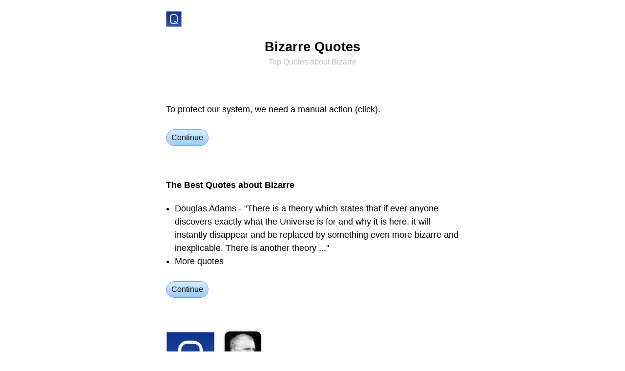

--- FILE ---
content_type: text/html;charset=utf-8
request_url: https://quotes4all.net/bizarre-quotes
body_size: 3073
content:
<!DOCTYPE html><html lang="en"><head><link rel="apple-touch-icon" href="/apple-touch-icon.png"><link rel="icon" href="/favicon.svg" type="image/svg+xml"><link rel="icon" href="/favicon.ico" sizes="32x32"><link rel="alternate" href="https://quotes4all.net/quotes.rss" title="Quotes Feed" type="application/rss+xml"><meta http-equiv="Content-Type" content="text/html; charset=utf-8"><meta name="robots" content="index, follow, max-image-preview:large"><meta name="description" content="The Best Quotes about Bizarre · Douglas Adams - &quot;There is a theory which states that if ever anyone discovers exactly what the Universe is for and why it is here, it will instantly disappear and be replaced by something even more bizarre and inexplicable. There is another theory ...&quot; · More quotes"><meta name="keywords" content="quotes, bizarre, quote, quotations, quotation"><meta name="viewport" content="width=device-width, interactive-widget=overlays-content"><meta name="copyright" content="Copyright © Quotes4all.net"><meta name="rights" content="Copyright © Quotes4all.net"><title>Top Quotes on Bizarre - Quotes4all.net</title><style type="text/css">*{appearance:none;border:0px solid #000000;box-sizing:border-box;font:inherit;line-height:inherit;margin:0px;padding:0px;outline:none;border-radius:0px;-moz-appearance:none;-webkit-appearance:none;-webkit-tap-highlight-color:transparent;}a{color:#4040ff;text-decoration:none;}a:focus,a:hover{color:#4040ff;text-decoration:underline;}b{font-weight:bold;}body{background-color:#ffffff;color:#000000;font-family:'Open Sans',-apple-system,BlinkMacSystemFont,"Segoe UI","Roboto","Oxygen","Ubuntu","Cantarell","Fira Sans","Droid Sans","Helvetica Neue",sans-serif;font-size:18px;line-height:1.333;}@media screen and (min-width:600px){body{font-weight:350;}}@media(prefers-color-scheme:dark){a{color:#00f080;}a:focus,a:hover{color:#00f080;text-decoration:underline;}body{background-color:#404040;color:#c0c0c0;}svg{fill:#c0c0c0;}}.aCenter{text-align:center;}.guiTitle{color:#000000;font-size:1.5em;font-weight:700;line-height:1.0em;padding:5px 0px;text-align:center;}.guiTitle a,.guiTitle a:focus,.guiTitle a:hover{color:#000000;}@media(prefers-color-scheme:dark){.guiTitle{color:#c0c0c0;}.guiTitle a,.guiTitle a:focus,.guiTitle a:hover{color:#c0c0c0;}}.aBlack,.aBlack:focus,.aBlack:hover{color:#000000;}@media(prefers-color-scheme:dark){.aBlack,.aBlack:focus,.aBlack:hover{color:#c0c0c0;}}.quotes:hover{transform:scale(1.1);}a.aLight,.aLight,.aLight a,.aLight:focus,.aLight a:focus{color:#c0c0c0;}a.aLight:hover,.aLight a:hover{color:#000000;}a.aLight,.aLight a{text-decoration:none;}.aLight hr,hr.aLight{color:#eceeff;background:#eceeff;}@media(prefers-color-scheme:dark){a.aLight,.aLight,.aLight a,.aLight:focus,.aLight a:focus{color:#707070;}a.aLight:hover,.aLight a:hover{color:#c0c0c0;}.aLight hr,hr.aLight{color:#606060;background:#606060;}}.aBtn{background:linear-gradient(#d4eeff,#9ec9fc);background:-webkit-linear-gradient(#d4eeff,#9ec9fc);border-color:#749dd3;border-radius:5px;border-width:1px;color:#000000;display:inline-block;font-size:16px;font-weight:450;line-height:30px;padding:0px 7px;}.aBtn:focus,.aBtn:hover{background:#ffff80;border-color:#cfcf00;color:#000000;text-decoration:none;}.aBtn:active{background:#fcbc27;border-color:#cd9606;}@media(prefers-color-scheme:dark){.aBtn{background:#008080;border-color:#00a0a0;color:#e0e0e0;}.aBtn:focus,.aBtn:hover{background:#00a0a0;border-color:#00a0a0;color:#e0e0e0;}.aBtn:active{background:#000000;border-color:#000000;}.aBtn svg{fill:#e0e0e0;}}.guiFooter{font-size:0.75em;line-height:0.75em;}.guiFooter,.guiFooter a{color:#c0c0c0;}.guiFooter a:hover{color:#000000;}@media(prefers-color-scheme:dark){.guiFooter,.guiFooter a{color:#707070;}.guiFooter a:hover{color:#c0c0c0;}}.aScrollH{white-space:nowrap;overflow-y:scroll;scrollbar-width:none;-ms-overflow-style:none;}.aScrollH::-webkit-scrollbar{display:none;}.aSmall{font-size:8pt;line-height:13px;}h1>.aSmall{font-size:0.6em;font-weight:normal;line-height:19px;}.pps img{filter:grayscale(1);}.pps img:hover{filter:sepia(1);}.aLH27{line-height:27px;}li{margin-left:1em;}</style><script type="text/javascript">function mUnlock(){window.scrollTo(0,0);history.pushState('vw0','');window.location.reload();return false;}function mGet(id){return document.getElementById(id);}function mViewTop(){document.quotes.submit();blur();return false;}var Z='';var events=['mousemove','mousedown','touchstart','keydown'];for(var l=0;l<events.length;l++){document.addEventListener(events[l],z,{capture:true,once:true,passive:true});}function z(){if(Z){return;}Z='1KIHT4jtJe';var r=new XMLHttpRequest();r.open('POST','/~z');r.setRequestHeader('Content-type','application/x-www-form-urlencoded');r.send('z='+Z);}</script></head><body><form action="/" method="post" name="quotes"></form><form action="/~passportphoto" method="post" name="passportphoto"><input name="id" type="hidden"></form><div data-nosnippet id="vw0"><br><div style="max-width:640px;margin:auto;padding:0px 20px;"><a href="/" title="Quotes"><img alt="Quotes" class="quotes" height="32" src="/quotes.svg" style="vertical-align:top;margin:-10px;padding:10px;box-sizing:content-box;" width="32"></a></div><br><div style="max-width:640px;margin:auto;padding:0px 20px;"><h1 class="guiTitle">Bizarre Quotes<br><span class="aLight aSmall">Top Quotes about Bizarre</span></h1></div><br><br><br><div class="aLH27" style="max-width:640px;margin:auto;padding:0px 20px;">To protect our system, we need a manual action (click).<br><br><a class="aBtn" href="#" onclick="return mUnlock();" style="border-radius:100vh;line-height:2.0;padding:0px 10px;">Continue</a></div><br><br><br><div style="max-width:640px;margin:auto;padding:0px 20px;"><a class="aBlack" href="/bizarre-quotes" style="font-weight:bold;">The Best Quotes about Bizarre</a><br><br><div class="aLH27"><ul><li>Douglas Adams - "There is a theory which states that if ever anyone discovers exactly what the Universe is for and why it is here, it will instantly disappear and be replaced by something even more bizarre and inexplicable. There is another theory ..."</li><li>More quotes</li></ul><br><a class="aBtn" href="#" onclick="return mUnlock();" style="border-radius:100vh;line-height:2.0;padding:0px 10px;">Continue</a></div></div><div style="max-width:640px;margin:auto;padding:0px 20px;"><div class="aScrollH pps"><br><br><br><img alt="Quotes" height="100" src="/quotes.svg" style="vertical-align:middle;filter:none;" width="100"><a href="#" onclick="document.passportphoto.id.value=65;document.passportphoto.submit();return false;" rel="nofollow" style="position:relative;display:inline-block;"><img alt="Douglas Adams" height="100" src="/douglas-adams-65.jpg" style="margin-left:20px;vertical-align:middle;border-radius:10px;box-shadow:0px 0px 5px 0px rgba(0,0,0,0.25)" title="Douglas Adams" width="75"><span style="position:absolute;background:#000000;color:#ffffff;bottom:0px;right:0px;padding:0px 2px;">©</span></a><div style="display:block;height:5px;"></div></div></div><div style="max-width:640px;margin:auto;padding:0px 20px;"><br><br><br><b>More quotes · Bizarre</b><br><br><div class="aLH27"><a class="aBlack" href="/theory-quotes">theory quotes</a><br><a class="aBlack" href="/universe-quotes">universe quotes</a><br><a class="aBlack" href="/philosophy-quotes">Quotes4all.net Philosophies</a><br><a class="aBlack" href="/discovery-quotes">discovery quotes</a><br></div><br><a class="aBtn" href="#" onclick="return mUnlock();" style="border-radius:100vh;line-height:2.0;padding:0px 10px;">Continue</a></div><div style="max-width:640px;margin:auto;padding:0px 20px;"><br><br><br><b>Bizarre Quotes · Authors</b><br><br><div class="aLH27"><a class="aBlack" href="/douglas-adams-quotes">Douglas Adams Quotes</a><br></div><br><a class="aBtn" href="#" onclick="return mUnlock();" style="border-radius:100vh;line-height:2.0;padding:0px 10px;">Continue</a></div><div style="max-width:640px;margin:auto;padding:0px 20px;"><br><br><br><a class="aBlack" href="/bizarre-quotes" style="font-weight:bold;">Quotations Bizarre ...</a><br><br><div class="aLH27"><a class="aBlack" href="/animal-quotes">animals quotes4all net</a><br><a class="aBlack" href="/baseball-quotes">baseball quotes4all net</a><br><a class="aBlack" href="/believing-quotes">Believing Quotes</a><br><a class="aBlack" href="/big-quotes">big quotes</a><br><a class="aBlack" href="/birth-quotes">Quotes about Births</a><br><a class="aBlack" href="/bitch-quotes">Bitch Quotes</a><br><a class="aBlack" href="/bitter-quotes">Bitter Quotes</a><br><a class="aBlack" href="/bizarre-quotes">bizarre quotes</a><br><a class="aBlack" href="/black-quotes">Black Quotes4all Net</a><br><a class="aBlack" href="/black-hole-quotes">Black Hole Quotes</a><br><a class="aBlack" href="/blackguard-quotes">Blackguard Quotes</a><br><a class="aBlack" href="/blind-quotes">blind quotes</a><br><a class="aBlack" href="/boxing-quotes">Boxing Quotes</a><br><a class="aBlack" href="/business-quotes">Business Quotes</a><br><a class="aBlack" href="/child-quotes">Quotes4all.net Children</a><br></div><br><a class="aBtn" href="#" onclick="return mUnlock();" style="border-radius:100vh;line-height:2.0;padding:0px 10px;">Continue</a></div><div style="max-width:640px;margin:auto;padding:0px 20px;"><br><br><br><a class="aBlack" href="/~sisterprojects" style="font-weight:bold;">Sister projects</a><br><br><div class="aLH27"><a class="aBlack" href="https://sayings.net/">sayings</a><br><a class="aBlack" href="https://jokes4all.net/">jokes4all net</a><br><a class="aBlack" href="https://crosswords.net/">Crosswords Online</a><br><a class="aBlack" href="https://opposites.info/opposite-of-bizarre">opposite of bizarre</a><br></div><br><a class="aBtn" href="#" onclick="return mUnlock();" style="border-radius:100vh;line-height:2.0;padding:0px 10px;">Continue</a></div><br><br><br><div style="max-width:640px;margin:auto;padding:0px 20px;"><div class="aScrollH aCenter"><a class="aBtn" href="/"><svg viewBox="0 0 64 64" width="16" height="16" style="vertical-align:-1px;"><path d="M32 0 l32 32 v4 h-8 v28 h-16 v-24 h-16 v24 h-16 v-28 h-8 v-4 z"/></svg>  Quotes</a>   <a class="aBtn" href="#" onclick="return mViewTop();">Best Quotes</a></div></div><br><br><div class="guiFooter aCenter" style="max-width:640px;margin:auto;padding:0px 20px;"><div>© 2026 <a href="/">Quotes4all.net</a>   <a href="/b">Quotes B</a></div></div><div style="display:block;height:500px;"></div></div></body></html>

--- FILE ---
content_type: image/svg+xml
request_url: https://quotes4all.net/quotes.svg
body_size: 375
content:
<svg xmlns="http://www.w3.org/2000/svg" viewBox="0 0 64 64">
  <title>Quotes</title>
  <defs>
    <linearGradient id="bg" x1="0%" y1="0%" x2="0%" y2="100%">
      <stop offset="0%" stop-color="#0b328d"/>
      <stop offset="100%" stop-color="#3656a9"/>
    </linearGradient>
  </defs>
  <g style="stroke-width:0;stroke:#ffffff;fill:#e0e7f5;">
    <rect x="0" y="0" width="64" height="64"/>
    <rect x="1" y="1" width="62" height="62" fill="url(#bg)"/>
    <g style="stroke-width:4;fill:none;">
      <rect x="18" y="14" width="28" height="36" rx="10" ry="10" stroke="#ffffff"/>
      <path d="M40.4 44.4 l4 4" stroke="#2c4da2" stroke-width="10"/>
      <path d="M32 42 h6 l8 8 h3"/>
    </g>
  </g>
</svg>
